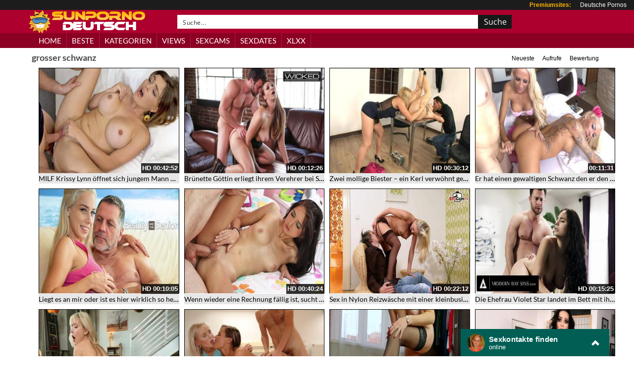

--- FILE ---
content_type: text/plain
request_url: https://www.google-analytics.com/j/collect?v=1&_v=j102&a=1655617866&t=pageview&_s=1&dl=https%3A%2F%2Fwww.sunporno-deutsch.net%2Fcategory%2Fgrosser-schwanz%2F&ul=en-us%40posix&dt=%E2%89%A1%20Kategorie%3A%20grosser%20schwanz%20-%20Kostenlos%20auf%20Sunporno%20ansehen%20%E2%9C%94&sr=1280x720&vp=1280x720&_u=IADAAEABAAAAACAAI~&jid=1348139149&gjid=1261390042&cid=1953020208.1764557946&tid=UA-45950424-22&_gid=122757064.1764557946&_r=1&_slc=1&z=846909764
body_size: -453
content:
2,cG-FK1KJV1NSX